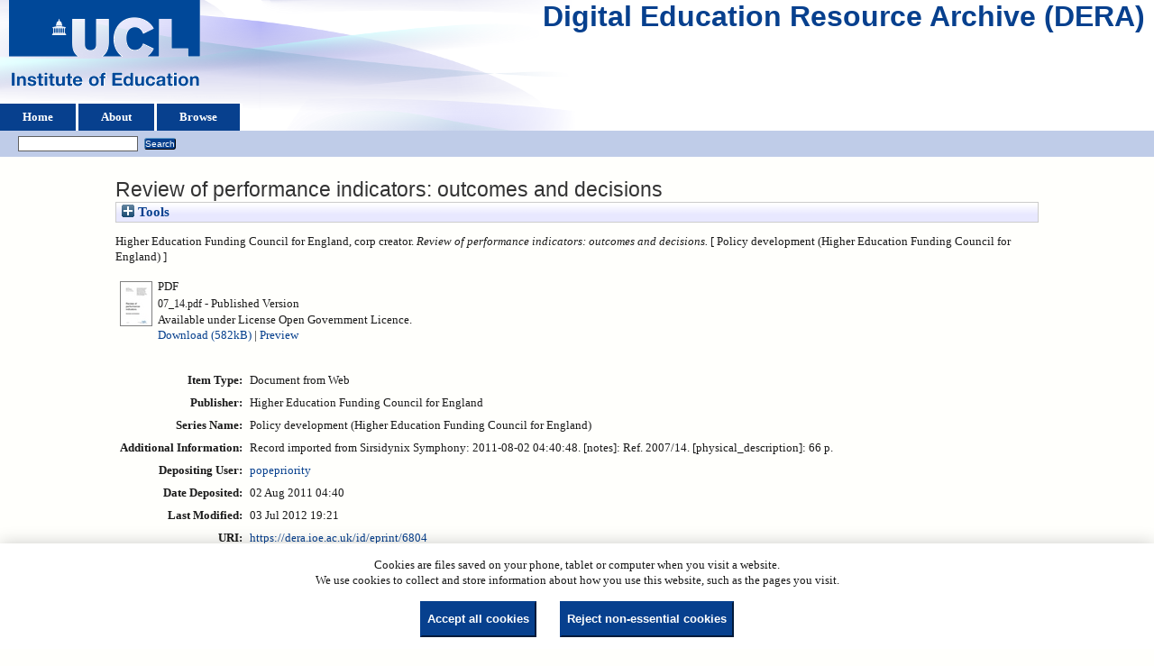

--- FILE ---
content_type: text/html; charset=utf-8
request_url: https://dera.ioe.ac.uk/id/eprint/6804/
body_size: 24125
content:
<!DOCTYPE html>
<html xmlns="http://www.w3.org/1999/xhtml">
  <head>
    <title> Review of performance indicators: outcomes and decisions  - Digital Education Resource Archive (DERA)</title>
    <link rel="icon" href="/favicon.ico" type="image/x-icon" />
    <link rel="shortcut icon" href="/favicon.ico" type="image/x-icon" />
    <meta name="eprints.eprintid" content="6804" />
<meta content="11" name="eprints.rev_number" />
<meta name="eprints.eprint_status" content="archive" />
<meta content="41" name="eprints.userid" />
<meta content="disk0/00/00/68/04" name="eprints.dir" />
<meta content="2011-08-02 04:40:48" name="eprints.datestamp" />
<meta name="eprints.lastmod" content="2012-07-03 19:21:59" />
<meta content="2011-12-05 15:26:32" name="eprints.status_changed" />
<meta name="eprints.type" content="web_document" />
<meta name="eprints.metadata_visibility" content="show" />
<meta content="Higher Education Funding Council for England" name="eprints.corp_creators" />
<meta content="Review of performance indicators: outcomes and decisions" name="eprints.title" />
<meta name="eprints.ispublished" content="pub" />
<meta name="eprints.keywords" content="Performance indicators, Quality of education, Higher education" />
<meta name="eprints.note" content="Record imported from Sirsidynix Symphony: 2011-08-02 04:40:48. [notes]: Ref. 2007/14. [physical_description]: 66 p." />
<meta content="published" name="eprints.date_type" />
<meta content="Higher Education Funding Council for England" name="eprints.publisher" />
<meta name="eprints.full_text_status" content="public" />
<meta content="paper" name="eprints.pres_type" />
<meta content="Policy development (Higher Education Funding Council for England)" name="eprints.series" />
<meta content="?url_ver=Z39.88-2004&amp;rft_val_fmt=info%3Aofi%2Ffmt%3Akev%3Amtx%3Adc&amp;rft.title=Review+of+performance+indicators%3A+outcomes+and+decisions&amp;rft.publisher=Higher+Education+Funding+Council+for+England&amp;rft.type=Document+from+Web&amp;rft.type=NonPeerReviewed&amp;rft.format=application%2Fpdf&amp;rft.identifier=http%3A%2F%2Fdera.ioe.ac.uk%2F6804%2F1%2F07_14.pdf&amp;rft.identifier=++Higher+Education+Funding+Council+for+England%2C+corp+creator.+++Review+of+performance+indicators%3A+outcomes+and+decisions.+++[+Policy+development+(Higher+Education+Funding+Council+for+England)+]++++++++++&amp;rft.relation=http%3A%2F%2Fdera.ioe.ac.uk%2F6804%2F" name="eprints.coins" />
<meta name="eprints.organisations" content="hefce" />
<meta content="offpubs" name="eprints.subcoll" />
<meta name="eprints.libcat_link" content="http://ioe.sirsidynix.net.uk/uhtbin/cgisirsi/x/0/0/5?searchdata1=253203{CKEY}" />
<meta content="http://www.hefce.ac.uk/pubs/hefce/2007/07_14/07_14.pdf" name="eprints.provenance_note" />
<meta content="  Higher Education Funding Council for England, corp creator.   Review of performance indicators: outcomes and decisions.   [ Policy development (Higher Education Funding Council for England) ]          " name="eprints.citation" />
<meta content="https://dera.ioe.ac.uk/id/eprint/6804/1/07_14.pdf" name="eprints.document_url" />
<link rel="schema.DC" href="http://purl.org/DC/elements/1.0/" />
<meta name="DC.relation" content="https://dera.ioe.ac.uk/id/eprint/6804/" />
<meta name="DC.title" content="Review of performance indicators: outcomes and decisions" />
<meta name="DC.publisher" content="Higher Education Funding Council for England" />
<meta content="Document from Web" name="DC.type" />
<meta content="NonPeerReviewed" name="DC.type" />
<meta content="application/pdf" name="DC.format" />
<meta content="en" name="DC.language" />
<meta name="DC.rights" content="cc_by_og" />
<meta name="DC.identifier" content="https://dera.ioe.ac.uk/id/eprint/6804/1/07_14.pdf" />
<meta name="DC.identifier" content="  Higher Education Funding Council for England, corp creator.   Review of performance indicators: outcomes and decisions.   [ Policy development (Higher Education Funding Council for England) ]          " />
<!-- Highwire Press meta tags -->
<meta content="Review of performance indicators: outcomes and decisions" name="citation_title" />
<meta name="citation_online_date" content="2011/08/02" />
<meta name="citation_pdf_url" content="https://dera.ioe.ac.uk/id/eprint/6804/1/07_14.pdf" />
<meta content="2011/08/02" name="citation_date" />
<meta name="citation_series_title" content="Policy development (Higher Education Funding Council for England)" />
<meta content="Higher Education Funding Council for England" name="citation_publisher" />
<meta name="citation_language" content="en" />
<meta name="citation_keywords" content="Performance indicators; Quality of education; Higher education" />
<!-- PRISM meta tags -->
<link rel="schema.prism" href="https://www.w3.org/submissions/2020/SUBM-prism-20200910/" />
<meta content="2011-08-02T04:40:48" name="prism.dateReceived" />
<meta content="2012-07-03T19:21:59" name="prism.modificationDate" />
<meta content="Policy development (Higher Education Funding Council for England)" name="prism.seriesTitle" />
<meta name="prism.keyword" content="Performance indicators" />
<meta name="prism.keyword" content="Quality of education" />
<meta name="prism.keyword" content="Higher education" />
<link href="https://dera.ioe.ac.uk/id/eprint/6804/" rel="canonical" />
<link title="RDF+N3" type="text/n3" rel="alternate" href="https://dera.ioe.ac.uk/cgi/export/eprint/6804/RDFN3/ucl_ioe-eprint-6804.n3" />
<link type="text/plain; charset=utf-8" title="OpenURL ContextObject in Span" href="https://dera.ioe.ac.uk/cgi/export/eprint/6804/COinS/ucl_ioe-eprint-6804.txt" rel="alternate" />
<link type="text/plain; charset=utf-8" title="Dublin Core" href="https://dera.ioe.ac.uk/cgi/export/eprint/6804/DC/ucl_ioe-eprint-6804.txt" rel="alternate" />
<link type="text/plain; charset=utf-8" title="Simple Metadata" href="https://dera.ioe.ac.uk/cgi/export/eprint/6804/Simple/ucl_ioe-eprint-6804.txt" rel="alternate" />
<link rel="alternate" href="https://dera.ioe.ac.uk/cgi/export/eprint/6804/JSON/ucl_ioe-eprint-6804.js" title="JSON" type="application/json; charset=utf-8" />
<link href="https://dera.ioe.ac.uk/cgi/export/eprint/6804/DIDL/ucl_ioe-eprint-6804.xml" rel="alternate" type="text/xml; charset=utf-8" title="MPEG-21 DIDL" />
<link title="Reference Manager" type="text/plain" rel="alternate" href="https://dera.ioe.ac.uk/cgi/export/eprint/6804/RIS/ucl_ioe-eprint-6804.ris" />
<link rel="alternate" href="https://dera.ioe.ac.uk/cgi/export/eprint/6804/CSV/ucl_ioe-eprint-6804.csv" title="Multiline CSV" type="text/csv; charset=utf-8" />
<link href="https://dera.ioe.ac.uk/cgi/export/eprint/6804/METS/ucl_ioe-eprint-6804.xml" rel="alternate" type="text/xml; charset=utf-8" title="METS" />
<link type="text/plain; charset=utf-8" title="ASCII Citation" href="https://dera.ioe.ac.uk/cgi/export/eprint/6804/Text/ucl_ioe-eprint-6804.txt" rel="alternate" />
<link rel="alternate" href="https://dera.ioe.ac.uk/cgi/export/eprint/6804/HTML/ucl_ioe-eprint-6804.html" title="HTML Citation" type="text/html; charset=utf-8" />
<link rel="alternate" href="https://dera.ioe.ac.uk/cgi/export/eprint/6804/RDFNT/ucl_ioe-eprint-6804.nt" title="RDF+N-Triples" type="text/plain" />
<link type="text/plain" title="RefWorks" href="https://dera.ioe.ac.uk/cgi/export/eprint/6804/RefWorks/ucl_ioe-eprint-6804.ref" rel="alternate" />
<link title="EP3 XML" type="application/vnd.eprints.data+xml; charset=utf-8" rel="alternate" href="https://dera.ioe.ac.uk/cgi/export/eprint/6804/XML/ucl_ioe-eprint-6804.xml" />
<link type="text/xml; charset=utf-8" title="OpenURL ContextObject" href="https://dera.ioe.ac.uk/cgi/export/eprint/6804/ContextObject/ucl_ioe-eprint-6804.xml" rel="alternate" />
<link rel="alternate" href="https://dera.ioe.ac.uk/cgi/export/eprint/6804/MODS/ucl_ioe-eprint-6804.xml" title="MODS" type="text/xml; charset=utf-8" />
<link type="text/plain; charset=utf-8" title="EndNote" href="https://dera.ioe.ac.uk/cgi/export/eprint/6804/EndNote/ucl_ioe-eprint-6804.enw" rel="alternate" />
<link rel="alternate" href="https://dera.ioe.ac.uk/cgi/export/eprint/6804/RDFXML/ucl_ioe-eprint-6804.rdf" title="RDF+XML" type="application/rdf+xml" />
<link type="text/plain; charset=utf-8" title="BibTeX" href="https://dera.ioe.ac.uk/cgi/export/eprint/6804/BibTeX/ucl_ioe-eprint-6804.bib" rel="alternate" />
<link href="https://dera.ioe.ac.uk/cgi/export/eprint/6804/Atom/ucl_ioe-eprint-6804.xml" rel="alternate" type="application/atom+xml;charset=utf-8" title="Atom" />
<link title="Refer" type="text/plain" rel="alternate" href="https://dera.ioe.ac.uk/cgi/export/eprint/6804/Refer/ucl_ioe-eprint-6804.refer" />
<link rel="Top" href="https://dera.ioe.ac.uk/" />
    <link rel="Sword" href="https://dera.ioe.ac.uk/sword-app/servicedocument" />
    <link rel="SwordDeposit" href="https://dera.ioe.ac.uk/id/contents" />
    <link rel="Search" type="text/html" href="https://dera.ioe.ac.uk/cgi/search" />
    <link href="https://dera.ioe.ac.uk/cgi/opensearchdescription" type="application/opensearchdescription+xml" title="Digital Education Resource Archive (DERA)" rel="Search" />
    <script type="text/javascript">
// <![CDATA[
var eprints_http_root = "https://dera.ioe.ac.uk";
var eprints_http_cgiroot = "https://dera.ioe.ac.uk/cgi";
var eprints_oai_archive_id = "dera.ioe.ac.uk";
var eprints_logged_in = false;
var eprints_logged_in_userid = 0; 
var eprints_logged_in_username = ""; 
var eprints_logged_in_usertype = ""; 
var eprints_lang_id = "en";
// ]]></script>
    <style type="text/css">.ep_logged_in { display: none }</style>
    <link type="text/css" href="/style/auto-3.4.5.css?1757690745" rel="stylesheet" />
    <script type="text/javascript" src="/javascript/auto-3.4.5.js?1758210069">
//padder
</script>
    <!--[if lte IE 6]>
        <link rel="stylesheet" type="text/css" href="/style/ie6.css" />
   <![endif]-->
    <meta content="EPrints 3.4.5" name="Generator" />
    <meta content="text/html; charset=UTF-8" http-equiv="Content-Type" />
    <meta content="en" http-equiv="Content-Language" />
    
  </head>
  <body>
    
  <div class="ep_tm_header ep_noprint" id="ep_tm_header">
      <div class="ep_tm_site_logo">
        <a href="https://dera.ioe.ac.uk/" title="Digital Education Resource Archive (DERA)">
          <img alt="Digital Education Resource Archive (DERA)" src="/images/ucllogo.png" />
        </a>
      </div>
      <div><a class="ep_tm_archivetitle" href="https://dera.ioe.ac.uk/">Digital Education Resource Archive (DERA)</a></div>

<!--
    <div class="ep_tm_header ep_noprint" id="ep_tm_header">
      <div class="ep_tm_site_logo">
        <a href="{$config{frontpage}}" title="{phrase('archive_name')}">
          <img alt="{phrase('archive_name')}" src="{$config{rel_path}}{$config{site_logo}}"/>
        </a>
      </div>
-->
      <ul class="ep_tm_menu">
        <li>
          <a href="https://dera.ioe.ac.uk">
            Home
          </a>
        </li>
        <li>
          <a href="https://dera.ioe.ac.uk/information.html">
            About
          </a>
        </li>
        <li>
          <a href="https://dera.ioe.ac.uk/view/" menu="ep_tm_menu_browse">
            Browse
          </a>
          <ul id="ep_tm_menu_browse" style="display:none;">
            <li>
              <a href="https://dera.ioe.ac.uk/view/year/">
                Browse by 
                Year
              </a>
            </li>
          <li>
              <a href="https://dera.ioe.ac.uk/view/organisations/">
                Browse by 
                Organisations
              </a>
            </li>
<!--            <li>
              <a href="{$config{http_url}}/view/subjects/">
                <epc:phrase ref="bin/generate_views:indextitleprefix"/>
                <epc:phrase ref="viewname_eprint_subjects"/>
              </a>
            </li>
            <li>
              <a href="{$config{http_url}}/view/divisions/">
                <epc:phrase ref="bin/generate_views:indextitleprefix"/>
                <epc:phrase ref="viewname_eprint_divisions"/>
              </a>
            </li>
            <li>
              <a href="{$config{http_url}}/view/creators/">
                <epc:phrase ref="bin/generate_views:indextitleprefix"/>
                <epc:phrase ref="viewname_eprint_creators"/>
              </a>
            </li>
-->
          </ul>
        </li>
      </ul>
      <table class="ep_tm_searchbar">
        <tr>
          <td align="left">
            <ul id="ep_tm_menu_tools" class="ep_tm_key_tools"><li class="ep_tm_key_tools_item"><a href="/cgi/users/home" class="ep_tm_key_tools_item_link"></a></li></ul>
          </td>
          <td align="right" style="white-space: nowrap">
            
            <form method="get" accept-charset="utf-8" action="https://dera.ioe.ac.uk/cgi/facet/simple2" style="display:inline">
              <input class="ep_tm_searchbarbox" size="20" type="text" name="q" />
              <input class="ep_tm_searchbarbutton" value="Search" type="submit" name="_action_search" />
              <input type="hidden" name="_action_search" value="Search" />
              <input type="hidden" name="_order" value="bytitle" />
              <input type="hidden" name="basic_srchtype" value="ALL" />
              <input type="hidden" name="_satisfyall" value="ALL" />
            </form>
          </td>
        </tr>
      </table>
    </div>
    <div>
      <div class="ep_tm_page_content">
        <h1 class="ep_tm_pagetitle">
          

Review of performance indicators: outcomes and decisions


        </h1>
        <div class="ep_summary_content"><div class="ep_summary_content_top"><div id="ep_summary_box_1" class="ep_summary_box ep_plugin_summary_box_tools"><div class="ep_summary_box_title"><div class="ep_no_js">Tools</div><div class="ep_only_js" id="ep_summary_box_1_colbar" style="display: none"><a onclick="EPJS_blur(event); EPJS_toggleSlideScroll('ep_summary_box_1_content',true,'ep_summary_box_1');EPJS_toggle('ep_summary_box_1_colbar',true);EPJS_toggle('ep_summary_box_1_bar',false);return false" class="ep_box_collapse_link" href="#"><img border="0" src="/style/images/minus.png" alt="-" /> Tools</a></div><div class="ep_only_js" id="ep_summary_box_1_bar"><a onclick="EPJS_blur(event); EPJS_toggleSlideScroll('ep_summary_box_1_content',false,'ep_summary_box_1');EPJS_toggle('ep_summary_box_1_colbar',false);EPJS_toggle('ep_summary_box_1_bar',true);return false" href="#" class="ep_box_collapse_link"><img src="/style/images/plus.png" alt="+" border="0" /> Tools</a></div></div><div class="ep_summary_box_body" id="ep_summary_box_1_content" style="display: none"><div id="ep_summary_box_1_content_inner"><div style="margin-bottom: 1em" class="ep_block"><form action="https://dera.ioe.ac.uk/cgi/export_redirect" method="get" accept-charset="utf-8">
  <input name="eprintid" value="6804" type="hidden" id="eprintid" />
  <select aria-labelledby="box_tools_export_button" name="format">
    <option value="METS">METS</option>
    <option value="CSV">Multiline CSV</option>
    <option value="JSON">JSON</option>
    <option value="DIDL">MPEG-21 DIDL</option>
    <option value="RIS">Reference Manager</option>
    <option value="Simple">Simple Metadata</option>
    <option value="COinS">OpenURL ContextObject in Span</option>
    <option value="DC">Dublin Core</option>
    <option value="RDFN3">RDF+N3</option>
    <option value="BibTeX">BibTeX</option>
    <option value="Refer">Refer</option>
    <option value="Atom">Atom</option>
    <option value="RDFXML">RDF+XML</option>
    <option value="MODS">MODS</option>
    <option value="EndNote">EndNote</option>
    <option value="ContextObject">OpenURL ContextObject</option>
    <option value="XML">EP3 XML</option>
    <option value="RDFNT">RDF+N-Triples</option>
    <option value="RefWorks">RefWorks</option>
    <option value="Text">ASCII Citation</option>
    <option value="HTML">HTML Citation</option>
  </select>
  <input class="ep_form_action_button" id="box_tools_export_button" type="submit" value="Export" />
</form></div><div class="addtoany_share_buttons"><a href="https://www.addtoany.com/share?linkurl=https://dera.ioe.ac.uk/id/eprint/6804&amp;title=Review of performance indicators: outcomes and decisions" target="_blank"><img src="/images/shareicon/a2a.svg" alt="Add to Any" class="ep_form_action_button" /></a><a href="https://www.addtoany.com/add_to/twitter?linkurl=https://dera.ioe.ac.uk/id/eprint/6804&amp;linkname=Review of performance indicators: outcomes and decisions" target="_blank"><img class="ep_form_action_button" src="/images/shareicon/twitter.svg" alt="Add to Twitter" /></a><a href="https://www.addtoany.com/add_to/facebook?linkurl=https://dera.ioe.ac.uk/id/eprint/6804&amp;linkname=Review of performance indicators: outcomes and decisions" target="_blank"><img src="/images/shareicon/facebook.svg" alt="Add to Facebook" class="ep_form_action_button" /></a><a target="_blank" href="https://www.addtoany.com/add_to/linkedin?linkurl=https://dera.ioe.ac.uk/id/eprint/6804&amp;linkname=Review of performance indicators: outcomes and decisions"><img alt="Add to Linkedin" src="/images/shareicon/linkedin.svg" class="ep_form_action_button" /></a><a target="_blank" href="https://www.addtoany.com/add_to/pinterest?linkurl=https://dera.ioe.ac.uk/id/eprint/6804&amp;linkname=Review of performance indicators: outcomes and decisions"><img src="/images/shareicon/pinterest.svg" alt="Add to Pinterest" class="ep_form_action_button" /></a><a target="_blank" href="https://www.addtoany.com/add_to/email?linkurl=https://dera.ioe.ac.uk/id/eprint/6804&amp;linkname=Review of performance indicators: outcomes and decisions"><img src="/images/shareicon/email.svg" alt="Add to Email" class="ep_form_action_button" /></a></div></div></div></div></div><div class="ep_summary_content_left"></div><div class="ep_summary_content_right"></div><div class="ep_summary_content_main">

  <p style="margin-bottom: 1em">
    


    Higher Education Funding Council for England, corp creator.
  



<em>Review of performance indicators: outcomes and decisions.</em>

   <when test="type = 'web_document'">
   
       [ Policy development (Higher Education Funding Council for England) ]
       
   </when>





  



<span class="Z3988" title="?url_ver=Z39.88-2004&amp;rft_val_fmt=info%3Aofi%2Ffmt%3Akev%3Amtx%3Adc&amp;rft.title=Review+of+performance+indicators%3A+outcomes+and+decisions&amp;rft.publisher=Higher+Education+Funding+Council+for+England&amp;rft.type=Document+from+Web&amp;rft.type=NonPeerReviewed&amp;rft.format=application%2Fpdf&amp;rft.identifier=http%3A%2F%2Fdera.ioe.ac.uk%2F6804%2F1%2F07_14.pdf&amp;rft.identifier=++Higher+Education+Funding+Council+for+England%2C+corp+creator.+++Review+of+performance+indicators%3A+outcomes+and+decisions.+++[+Policy+development+(Higher+Education+Funding+Council+for+England)+]++++++++++&amp;rft.relation=http%3A%2F%2Fdera.ioe.ac.uk%2F6804%2F"></span>



  </p>

  

  

    
  
    
      
      <table>
        
          <tr>
            <td valign="top" align="right"><a href="https://dera.ioe.ac.uk/id/eprint/6804/1/07_14.pdf" class="ep_document_link" onmouseout="EPJS_HidePreview( event, 'doc_preview_12526', 'right' );" onblur="EPJS_HidePreview( event, 'doc_preview_12526', 'right' );" onmouseover="EPJS_ShowPreview( event, 'doc_preview_12526', 'right' );" onfocus="EPJS_ShowPreview( event, 'doc_preview_12526', 'right' );"><img border="0" src="https://dera.ioe.ac.uk/6804/1.hassmallThumbnailVersion/07_14.pdf" alt="[thumbnail of 07_14.pdf]" class="ep_doc_icon" /></a><div id="doc_preview_12526" class="ep_preview"><div><div><span><img border="0" id="doc_preview_12526_img" alt="" src="https://dera.ioe.ac.uk/6804/1.haspreviewThumbnailVersion/07_14.pdf" class="ep_preview_image" /><div class="ep_preview_title">Preview</div></span></div></div></div></td>
            <td valign="top">
              

<!-- document citation -->

<span class="ep_document_citation">
<span class="document_format">PDF</span>
<br /><span class="document_filename">07_14.pdf</span>

 - Published Version


  <br />Available under License Open Government Licence.

</span>

<br />
              <a href="https://dera.ioe.ac.uk/id/eprint/6804/1/07_14.pdf" onclick="_gaq.push(['_trackEvent', 'Documents', 'Downloaded', 'Document from Web - PDF', 'Review of performance indicators: outcomes and decisions (https://dera.ioe.ac.uk/id/eprint/6804)' ]);">Download (582kB)</a>
              
        
        | <a title="   PDF &lt;https://dera.ioe.ac.uk/id/eprint/6804/1/07_14.pdf&gt; 
07_14.pdf   - Published Version   
Available under License Open Government Licence.   " href="https://dera.ioe.ac.uk/6804/1.haslightboxThumbnailVersion/07_14.pdf" rel="lightbox[docs] nofollow">Preview</a>
        
        
              
  
              <ul>
              
              </ul>
            </td>
          </tr>
        
      </table>
    

  

  

  <!-- Remove abstract - UCLIOE-12 -->
  <!--<epc:if test="abstract">
    <h2><epc:phrase ref="eprint_fieldname_abstract"/></h2>
    <p style="text-align: left; margin: 1em auto 0em auto"><epc:print expr="abstract" /></p>
  </epc:if>-->

  <table style="margin-bottom: 1em; margin-top: 1em;" cellpadding="3">
    <tr>
      <th align="right">Item Type:</th>
      <td>
        Document from Web
        
        
        
      </td>
    </tr>
    
    
      
    
      
        <tr>
          <th align="right">Publisher:</th>
          <td valign="top">Higher Education Funding Council for England</td>
        </tr>
      
    
      
        <tr>
          <th align="right">Series Name:</th>
          <td valign="top">Policy development (Higher Education Funding Council for England)</td>
        </tr>
      
    
      
    
      
        <tr>
          <th align="right">Additional Information:</th>
          <td valign="top">Record imported from Sirsidynix Symphony: 2011-08-02 04:40:48. [notes]: Ref. 2007/14. [physical_description]: 66 p.</td>
        </tr>
      
    
      
    
      
    
      
        <tr>
          <th align="right">Depositing User:</th>
          <td valign="top">

<a href="https://dera.ioe.ac.uk/cgi/users/home?screen=User::View&amp;userid=41"><span class="ep_name_citation"><span class="person_name">popepriority</span></span></a>

</td>
        </tr>
      
    
      
        <tr>
          <th align="right">Date Deposited:</th>
          <td valign="top">02 Aug 2011 04:40</td>
        </tr>
      
    
      
        <tr>
          <th align="right">Last Modified:</th>
          <td valign="top">03 Jul 2012 19:21</td>
        </tr>
      
    
    <tr>
      <th align="right">URI:</th>
      <td valign="top"><a href="https://dera.ioe.ac.uk/id/eprint/6804">https://dera.ioe.ac.uk/id/eprint/6804</a></td>
    </tr>
  </table>

  
  

      
    <table class="ep_summary_page_actions">
    
      <tr>
        <td><a href="/cgi/users/home?screen=EPrint%3A%3AView&amp;eprintid=6804"><img class="ep_form_action_icon" alt="View Item" src="/style/images/action_view.png" role="button" /></a></td>
        <td>View Item</td>
      </tr>
    
    </table>
  







</div><div class="ep_summary_content_bottom"></div><div class="ep_summary_content_after"></div></div><div class="cc-update" id="cc-update"><button aria-haspopup="dialog" class="cc-link" type="button" data-cc="c-settings">Cookie preferences</button></div>
      </div>
    </div>
    <div class="ep_tm_footer ep_noprint">
      <div class="ep_tm_eprints_logo">
        <a href="http://eprints.org/software/">
          <img alt="EPrints Logo" src="/images/eprintslogo.png" />
        </a>
      </div>
      <div>Digital Education Resource Archive (DERA) is powered by <em><a href="http://eprints.org/software/">EPrints 3.4</a></em> and is hosted by <a href="http://eprints.org/">EPrints Services</a>. | <a href="https://www.ucl.ac.uk/accessibility/dera-accessibility-statement">Accessibility</a></div>
    </div>
 <script type="text/javascript">
   if (window.location.search.indexOf('?view=primo') === 0)
   {     
      document.getElementById("ep_tm_header").style.display= "none";
   }
</script>
  </body>
</html>